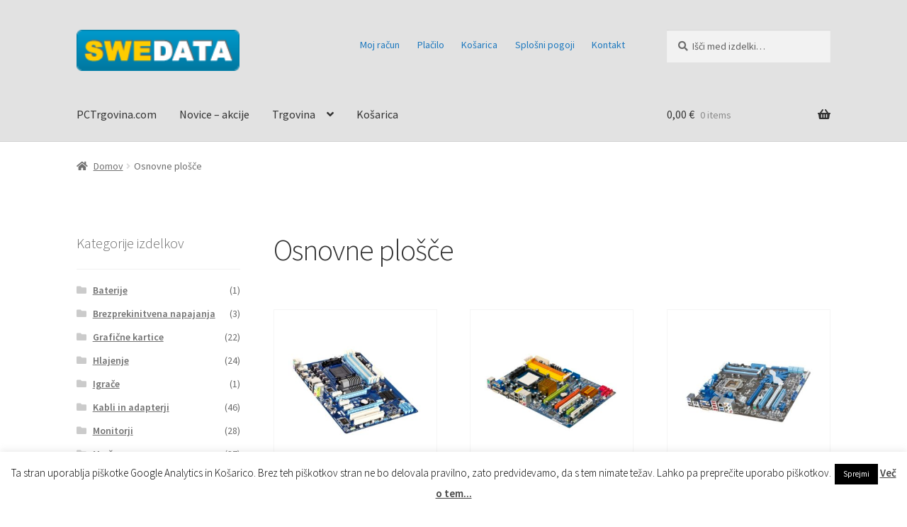

--- FILE ---
content_type: text/html; charset=UTF-8
request_url: https://pctrgovina.com/kategorija-izdelka/osnovne-plosce/
body_size: 8542
content:
<!doctype html><html lang="sl-SI"><head><meta charset="UTF-8"><meta name="viewport" content="width=device-width, initial-scale=1"><link rel="profile" href="http://gmpg.org/xfn/11"><link rel="pingback" href="https://pctrgovina.com/xmlrpc.php"><!-- <link media="all" href="https://pctrgovina.com/wp-content/cache/autoptimize/css/autoptimize_2b635208584335c5541ccdf3c17990bf.css" rel="stylesheet"> -->
<link rel="stylesheet" type="text/css" href="//pctrgovina.com/wp-content/cache/wpfc-minified/f11qvix4/hxmac.css" media="all"/><title>Osnovne plošče &#8211; PC Trgovina</title><meta name='robots' content='max-image-preview:large' /><link rel='dns-prefetch' href='//fonts.googleapis.com' /><link rel="alternate" type="application/rss+xml" title="PC Trgovina &raquo; Vir" href="https://pctrgovina.com/feed/" /><link rel="alternate" type="application/rss+xml" title="PC Trgovina &raquo; Vir komentarjev" href="https://pctrgovina.com/comments/feed/" /><link rel="alternate" type="application/rss+xml" title="PC Trgovina &raquo; Osnovne plošče Kategorija Vir" href="https://pctrgovina.com/kategorija-izdelka/osnovne-plosce/feed/" /><link rel='stylesheet' id='storefront-fonts-css'  href='https://fonts.googleapis.com/css?family=Source+Sans+Pro%3A400%2C300%2C300italic%2C400italic%2C600%2C700%2C900&#038;subset=latin%2Clatin-ext&#038;ver=3.7.0' media='all' /> <script src='//pctrgovina.com/wp-content/cache/wpfc-minified/drtl40qr/hxmac.js' type="text/javascript"></script>
<!-- <script src='https://pctrgovina.com/wp-includes/js/jquery/jquery.min.js?ver=3.6.0' id='jquery-core-js'></script> -->
<script id='cookie-law-info-js-extra'>var Cli_Data = {"nn_cookie_ids":[],"cookielist":[],"non_necessary_cookies":[],"ccpaEnabled":"","ccpaRegionBased":"","ccpaBarEnabled":"","strictlyEnabled":["necessary","obligatoire"],"ccpaType":"gdpr","js_blocking":"","custom_integration":"","triggerDomRefresh":"","secure_cookies":""};
var cli_cookiebar_settings = {"animate_speed_hide":"500","animate_speed_show":"500","background":"#fff","border":"#444","border_on":"","button_1_button_colour":"#000","button_1_button_hover":"#000000","button_1_link_colour":"#fff","button_1_as_button":"1","button_1_new_win":"","button_2_button_colour":"#333","button_2_button_hover":"#292929","button_2_link_colour":"#444","button_2_as_button":"","button_2_hidebar":"","button_3_button_colour":"#000","button_3_button_hover":"#000000","button_3_link_colour":"#fff","button_3_as_button":"1","button_3_new_win":"","button_4_button_colour":"#000","button_4_button_hover":"#000000","button_4_link_colour":"#62a329","button_4_as_button":"","button_7_button_colour":"#61a229","button_7_button_hover":"#4e8221","button_7_link_colour":"#fff","button_7_as_button":"1","button_7_new_win":"","font_family":"inherit","header_fix":"","notify_animate_hide":"1","notify_animate_show":"","notify_div_id":"#cookie-law-info-bar","notify_position_horizontal":"right","notify_position_vertical":"bottom","scroll_close":"","scroll_close_reload":"","accept_close_reload":"","reject_close_reload":"","showagain_tab":"","showagain_background":"#fff","showagain_border":"#000","showagain_div_id":"#cookie-law-info-again","showagain_x_position":"100px","text":"#000","show_once_yn":"1","show_once":"10000","logging_on":"","as_popup":"","popup_overlay":"1","bar_heading_text":"","cookie_bar_as":"banner","popup_showagain_position":"bottom-right","widget_position":"left"};
var log_object = {"ajax_url":"https:\/\/pctrgovina.com\/wp-admin\/admin-ajax.php"};</script> <link rel="https://api.w.org/" href="https://pctrgovina.com/wp-json/" /><link rel="EditURI" type="application/rsd+xml" title="RSD" href="https://pctrgovina.com/xmlrpc.php?rsd" /><link rel="wlwmanifest" type="application/wlwmanifest+xml" href="https://pctrgovina.com/wp-includes/wlwmanifest.xml" /><meta name="generator" content="WordPress 5.8.12" /><meta name="generator" content="WooCommerce 4.1.2" /> <noscript><style>.woocommerce-product-gallery{ opacity: 1 !important; }</style></noscript><link rel="icon" href="https://pctrgovina.com/wp-content/uploads/cropped-HP-Compaq-Presario-CQ62-32x32.jpg" sizes="32x32" /><link rel="icon" href="https://pctrgovina.com/wp-content/uploads/cropped-HP-Compaq-Presario-CQ62-192x192.jpg" sizes="192x192" /><link rel="apple-touch-icon" href="https://pctrgovina.com/wp-content/uploads/cropped-HP-Compaq-Presario-CQ62-180x180.jpg" /><meta name="msapplication-TileImage" content="https://pctrgovina.com/wp-content/uploads/cropped-HP-Compaq-Presario-CQ62-270x270.jpg" /></head><body class="archive tax-product_cat term-osnovne-plosce term-23 wp-custom-logo wp-embed-responsive theme-storefront woocommerce woocommerce-page woocommerce-no-js storefront-secondary-navigation storefront-align-wide left-sidebar woocommerce-active"><div id="page" class="hfeed site"><header id="masthead" class="site-header" role="banner" style=""><div class="col-full"> <a class="skip-link screen-reader-text" href="#site-navigation">Skip to navigation</a> <a class="skip-link screen-reader-text" href="#content">Skip to content</a><div class="site-branding"> <a href="https://pctrgovina.com/" class="custom-logo-link" rel="home"><noscript><img width="170" height="43" src="https://pctrgovina.com/wp-content/uploads/swedata-logo1.png" class="custom-logo" alt="PC Trgovina" /></noscript><img width="170" height="43" src='data:image/svg+xml,%3Csvg%20xmlns=%22http://www.w3.org/2000/svg%22%20viewBox=%220%200%20170%2043%22%3E%3C/svg%3E' data-src="https://pctrgovina.com/wp-content/uploads/swedata-logo1.png" class="lazyload custom-logo" alt="PC Trgovina" /></a></div><nav class="secondary-navigation" role="navigation" aria-label="Secondary Navigation"><div class="menu-spodnji-meni-container"><ul id="menu-spodnji-meni" class="menu"><li id="menu-item-48" class="menu-item menu-item-type-post_type menu-item-object-page menu-item-48"><a href="https://pctrgovina.com/moj-racun/">Moj račun</a></li><li id="menu-item-49" class="menu-item menu-item-type-post_type menu-item-object-page menu-item-49"><a href="https://pctrgovina.com/placilo/">Plačilo</a></li><li id="menu-item-50" class="menu-item menu-item-type-post_type menu-item-object-page menu-item-50"><a href="https://pctrgovina.com/kosarica/">Košarica</a></li><li id="menu-item-51" class="menu-item menu-item-type-post_type menu-item-object-page menu-item-51"><a href="https://pctrgovina.com/splosni-pogoji/">Splošni pogoji</a></li><li id="menu-item-52" class="menu-item menu-item-type-post_type menu-item-object-page menu-item-52"><a href="https://pctrgovina.com/kontakt/">Kontakt</a></li></ul></div></nav><div class="site-search"><div class="widget woocommerce widget_product_search"><form role="search" method="get" class="woocommerce-product-search" action="https://pctrgovina.com/"> <label class="screen-reader-text" for="woocommerce-product-search-field-0">Išči:</label> <input type="search" id="woocommerce-product-search-field-0" class="search-field" placeholder="Išči med izdelki&hellip;" value="" name="s" /> <button type="submit" value="Iskanje">Iskanje</button> <input type="hidden" name="post_type" value="product" /></form></div></div></div><div class="storefront-primary-navigation"><div class="col-full"><nav id="site-navigation" class="main-navigation" role="navigation" aria-label="Primary Navigation"> <button class="menu-toggle" aria-controls="site-navigation" aria-expanded="false"><span>Menu</span></button><div class="primary-navigation"><ul id="menu-glavni-meni" class="menu"><li id="menu-item-33" class="menu-item menu-item-type-post_type menu-item-object-page menu-item-home menu-item-33"><a href="https://pctrgovina.com/">PCTrgovina.com</a></li><li id="menu-item-31" class="menu-item menu-item-type-post_type menu-item-object-page menu-item-31"><a href="https://pctrgovina.com/novice-akcije/">Novice – akcije</a></li><li id="menu-item-32" class="menu-item menu-item-type-post_type menu-item-object-page current-menu-ancestor current-menu-parent current_page_parent current_page_ancestor menu-item-has-children menu-item-32"><a href="https://pctrgovina.com/trgovina/">Trgovina</a><ul class="sub-menu"><li id="menu-item-19566" class="menu-item menu-item-type-taxonomy menu-item-object-product_cat menu-item-19566"><a href="https://pctrgovina.com/kategorija-izdelka/baterije/">Baterije</a></li><li id="menu-item-19564" class="menu-item menu-item-type-taxonomy menu-item-object-product_cat menu-item-19564"><a href="https://pctrgovina.com/kategorija-izdelka/brezprekinitvena-napajanja/">Brezprekinitvena napajanja</a></li><li id="menu-item-19565" class="menu-item menu-item-type-taxonomy menu-item-object-product_cat menu-item-19565"><a href="https://pctrgovina.com/kategorija-izdelka/graficne-kartice/">Grafične kartice</a></li><li id="menu-item-19567" class="menu-item menu-item-type-taxonomy menu-item-object-product_cat menu-item-19567"><a href="https://pctrgovina.com/kategorija-izdelka/hlajenje/">Hlajenje</a></li><li id="menu-item-19568" class="menu-item menu-item-type-taxonomy menu-item-object-product_cat menu-item-19568"><a href="https://pctrgovina.com/kategorija-izdelka/monitorji/">Monitorji</a></li><li id="menu-item-19569" class="menu-item menu-item-type-taxonomy menu-item-object-product_cat menu-item-19569"><a href="https://pctrgovina.com/kategorija-izdelka/mrezna-oprema/">Mrežna oprema</a></li><li id="menu-item-19570" class="menu-item menu-item-type-taxonomy menu-item-object-product_cat menu-item-19570"><a href="https://pctrgovina.com/kategorija-izdelka/namizni-racunalniki/">Namizni računalniki</a></li><li id="menu-item-19571" class="menu-item menu-item-type-taxonomy menu-item-object-product_cat menu-item-19571"><a href="https://pctrgovina.com/kategorija-izdelka/ohisje-napajalniki/">Ohišje , napajalniki</a></li><li id="menu-item-19572" class="menu-item menu-item-type-taxonomy menu-item-object-product_cat menu-item-19572"><a href="https://pctrgovina.com/kategorija-izdelka/opticne-enote/">Optične enote</a></li><li id="menu-item-19573" class="menu-item menu-item-type-taxonomy menu-item-object-product_cat current-menu-item menu-item-19573"><a href="https://pctrgovina.com/kategorija-izdelka/osnovne-plosce/" aria-current="page">Osnovne plošče</a></li><li id="menu-item-19574" class="menu-item menu-item-type-taxonomy menu-item-object-product_cat menu-item-19574"><a href="https://pctrgovina.com/kategorija-izdelka/prenosni-racunalniki/">Prenosni računalniki</a></li><li id="menu-item-19575" class="menu-item menu-item-type-taxonomy menu-item-object-product_cat menu-item-19575"><a href="https://pctrgovina.com/kategorija-izdelka/procesorji/">Procesorji</a></li><li id="menu-item-19576" class="menu-item menu-item-type-taxonomy menu-item-object-product_cat menu-item-19576"><a href="https://pctrgovina.com/kategorija-izdelka/programska-oprema/">Programska oprema</a></li><li id="menu-item-19577" class="menu-item menu-item-type-taxonomy menu-item-object-product_cat menu-item-19577"><a href="https://pctrgovina.com/kategorija-izdelka/kabli-in-adapterji/">Kabli in adapterji</a></li><li id="menu-item-19578" class="menu-item menu-item-type-taxonomy menu-item-object-product_cat menu-item-19578"><a href="https://pctrgovina.com/kategorija-izdelka/ram-pomnilniki/">Ram pomnilniki</a></li><li id="menu-item-19579" class="menu-item menu-item-type-taxonomy menu-item-object-product_cat menu-item-19579"><a href="https://pctrgovina.com/kategorija-izdelka/razsiritvene-kartice/">Razširitvene kartice</a></li><li id="menu-item-19580" class="menu-item menu-item-type-taxonomy menu-item-object-product_cat menu-item-19580"><a href="https://pctrgovina.com/kategorija-izdelka/servisne-storitve/">Servisne storitve</a></li><li id="menu-item-19581" class="menu-item menu-item-type-taxonomy menu-item-object-product_cat menu-item-19581"><a href="https://pctrgovina.com/kategorija-izdelka/tipkovnice-in-miske/">Tipkovnice in miške</a></li><li id="menu-item-19582" class="menu-item menu-item-type-taxonomy menu-item-object-product_cat menu-item-19582"><a href="https://pctrgovina.com/kategorija-izdelka/tiskalniki/">Tiskalniki</a></li><li id="menu-item-19583" class="menu-item menu-item-type-taxonomy menu-item-object-product_cat menu-item-19583"><a href="https://pctrgovina.com/kategorija-izdelka/trdi-diski-shranjevanje-podatkov/">Trdi diski &#8211; shranjevanje podatkov</a></li><li id="menu-item-19584" class="menu-item menu-item-type-taxonomy menu-item-object-product_cat menu-item-19584"><a href="https://pctrgovina.com/kategorija-izdelka/zvocne-kartice/">Zvočne kartice</a></li><li id="menu-item-19585" class="menu-item menu-item-type-taxonomy menu-item-object-product_cat menu-item-19585"><a href="https://pctrgovina.com/kategorija-izdelka/zvocniki-slusalke/">Zvočniki , slušalke</a></li></ul></li><li id="menu-item-42" class="menu-item menu-item-type-post_type menu-item-object-page menu-item-42"><a href="https://pctrgovina.com/kosarica/">Košarica</a></li></ul></div><div class="handheld-navigation"><ul id="menu-glavni-meni-1" class="menu"><li class="menu-item menu-item-type-post_type menu-item-object-page menu-item-home menu-item-33"><a href="https://pctrgovina.com/">PCTrgovina.com</a></li><li class="menu-item menu-item-type-post_type menu-item-object-page menu-item-31"><a href="https://pctrgovina.com/novice-akcije/">Novice – akcije</a></li><li class="menu-item menu-item-type-post_type menu-item-object-page current-menu-ancestor current-menu-parent current_page_parent current_page_ancestor menu-item-has-children menu-item-32"><a href="https://pctrgovina.com/trgovina/">Trgovina</a><ul class="sub-menu"><li class="menu-item menu-item-type-taxonomy menu-item-object-product_cat menu-item-19566"><a href="https://pctrgovina.com/kategorija-izdelka/baterije/">Baterije</a></li><li class="menu-item menu-item-type-taxonomy menu-item-object-product_cat menu-item-19564"><a href="https://pctrgovina.com/kategorija-izdelka/brezprekinitvena-napajanja/">Brezprekinitvena napajanja</a></li><li class="menu-item menu-item-type-taxonomy menu-item-object-product_cat menu-item-19565"><a href="https://pctrgovina.com/kategorija-izdelka/graficne-kartice/">Grafične kartice</a></li><li class="menu-item menu-item-type-taxonomy menu-item-object-product_cat menu-item-19567"><a href="https://pctrgovina.com/kategorija-izdelka/hlajenje/">Hlajenje</a></li><li class="menu-item menu-item-type-taxonomy menu-item-object-product_cat menu-item-19568"><a href="https://pctrgovina.com/kategorija-izdelka/monitorji/">Monitorji</a></li><li class="menu-item menu-item-type-taxonomy menu-item-object-product_cat menu-item-19569"><a href="https://pctrgovina.com/kategorija-izdelka/mrezna-oprema/">Mrežna oprema</a></li><li class="menu-item menu-item-type-taxonomy menu-item-object-product_cat menu-item-19570"><a href="https://pctrgovina.com/kategorija-izdelka/namizni-racunalniki/">Namizni računalniki</a></li><li class="menu-item menu-item-type-taxonomy menu-item-object-product_cat menu-item-19571"><a href="https://pctrgovina.com/kategorija-izdelka/ohisje-napajalniki/">Ohišje , napajalniki</a></li><li class="menu-item menu-item-type-taxonomy menu-item-object-product_cat menu-item-19572"><a href="https://pctrgovina.com/kategorija-izdelka/opticne-enote/">Optične enote</a></li><li class="menu-item menu-item-type-taxonomy menu-item-object-product_cat current-menu-item menu-item-19573"><a href="https://pctrgovina.com/kategorija-izdelka/osnovne-plosce/" aria-current="page">Osnovne plošče</a></li><li class="menu-item menu-item-type-taxonomy menu-item-object-product_cat menu-item-19574"><a href="https://pctrgovina.com/kategorija-izdelka/prenosni-racunalniki/">Prenosni računalniki</a></li><li class="menu-item menu-item-type-taxonomy menu-item-object-product_cat menu-item-19575"><a href="https://pctrgovina.com/kategorija-izdelka/procesorji/">Procesorji</a></li><li class="menu-item menu-item-type-taxonomy menu-item-object-product_cat menu-item-19576"><a href="https://pctrgovina.com/kategorija-izdelka/programska-oprema/">Programska oprema</a></li><li class="menu-item menu-item-type-taxonomy menu-item-object-product_cat menu-item-19577"><a href="https://pctrgovina.com/kategorija-izdelka/kabli-in-adapterji/">Kabli in adapterji</a></li><li class="menu-item menu-item-type-taxonomy menu-item-object-product_cat menu-item-19578"><a href="https://pctrgovina.com/kategorija-izdelka/ram-pomnilniki/">Ram pomnilniki</a></li><li class="menu-item menu-item-type-taxonomy menu-item-object-product_cat menu-item-19579"><a href="https://pctrgovina.com/kategorija-izdelka/razsiritvene-kartice/">Razširitvene kartice</a></li><li class="menu-item menu-item-type-taxonomy menu-item-object-product_cat menu-item-19580"><a href="https://pctrgovina.com/kategorija-izdelka/servisne-storitve/">Servisne storitve</a></li><li class="menu-item menu-item-type-taxonomy menu-item-object-product_cat menu-item-19581"><a href="https://pctrgovina.com/kategorija-izdelka/tipkovnice-in-miske/">Tipkovnice in miške</a></li><li class="menu-item menu-item-type-taxonomy menu-item-object-product_cat menu-item-19582"><a href="https://pctrgovina.com/kategorija-izdelka/tiskalniki/">Tiskalniki</a></li><li class="menu-item menu-item-type-taxonomy menu-item-object-product_cat menu-item-19583"><a href="https://pctrgovina.com/kategorija-izdelka/trdi-diski-shranjevanje-podatkov/">Trdi diski &#8211; shranjevanje podatkov</a></li><li class="menu-item menu-item-type-taxonomy menu-item-object-product_cat menu-item-19584"><a href="https://pctrgovina.com/kategorija-izdelka/zvocne-kartice/">Zvočne kartice</a></li><li class="menu-item menu-item-type-taxonomy menu-item-object-product_cat menu-item-19585"><a href="https://pctrgovina.com/kategorija-izdelka/zvocniki-slusalke/">Zvočniki , slušalke</a></li></ul></li><li class="menu-item menu-item-type-post_type menu-item-object-page menu-item-42"><a href="https://pctrgovina.com/kosarica/">Košarica</a></li></ul></div></nav><ul id="site-header-cart" class="site-header-cart menu"><li class=""> <a class="cart-contents" href="https://pctrgovina.com/kosarica/" title="View your shopping cart"> <span class="woocommerce-Price-amount amount">0,00&nbsp;<span class="woocommerce-Price-currencySymbol">&euro;</span></span> <span class="count">0 items</span> </a></li><li><div class="widget woocommerce widget_shopping_cart"><div class="widget_shopping_cart_content"></div></div></li></ul></div></div></header><div class="storefront-breadcrumb"><div class="col-full"><nav class="woocommerce-breadcrumb" aria-label="breadcrumbs"><a href="https://pctrgovina.com">Domov</a><span class="breadcrumb-separator"> / </span>Osnovne plošče</nav></div></div><div id="content" class="site-content" tabindex="-1"><div class="col-full"><div class="woocommerce"></div><div id="primary" class="content-area"><main id="main" class="site-main" role="main"><header class="woocommerce-products-header"><h1 class="woocommerce-products-header__title page-title">Osnovne plošče</h1></header><div class="storefront-sorting"><div class="woocommerce-notices-wrapper"></div></div><ul class="products columns-3"><li class="product-category product first"> <a href="https://pctrgovina.com/kategorija-izdelka/osnovne-plosce/za-amd-procesorje-nove/"><noscript><img src="https://pctrgovina.com/wp-content/uploads/OP-AMD-nove-324x324.jpg" alt="Za AMD Procesorje - nove" width="324" height="324" srcset="https://pctrgovina.com/wp-content/uploads/OP-AMD-nove-324x324.jpg 324w, https://pctrgovina.com/wp-content/uploads/OP-AMD-nove-100x100.jpg 100w, https://pctrgovina.com/wp-content/uploads/OP-AMD-nove-416x416.jpg 416w, https://pctrgovina.com/wp-content/uploads/OP-AMD-nove-200x200.jpg 200w, https://pctrgovina.com/wp-content/uploads/OP-AMD-nove-300x300.jpg 300w, https://pctrgovina.com/wp-content/uploads/OP-AMD-nove-60x60.jpg 60w, https://pctrgovina.com/wp-content/uploads/OP-AMD-nove.jpg 600w" sizes="(max-width: 324px) 100vw, 324px" /></noscript><img class="lazyload" src='data:image/svg+xml,%3Csvg%20xmlns=%22http://www.w3.org/2000/svg%22%20viewBox=%220%200%20324%20324%22%3E%3C/svg%3E' data-src="https://pctrgovina.com/wp-content/uploads/OP-AMD-nove-324x324.jpg" alt="Za AMD Procesorje - nove" width="324" height="324" data-srcset="https://pctrgovina.com/wp-content/uploads/OP-AMD-nove-324x324.jpg 324w, https://pctrgovina.com/wp-content/uploads/OP-AMD-nove-100x100.jpg 100w, https://pctrgovina.com/wp-content/uploads/OP-AMD-nove-416x416.jpg 416w, https://pctrgovina.com/wp-content/uploads/OP-AMD-nove-200x200.jpg 200w, https://pctrgovina.com/wp-content/uploads/OP-AMD-nove-300x300.jpg 300w, https://pctrgovina.com/wp-content/uploads/OP-AMD-nove-60x60.jpg 60w, https://pctrgovina.com/wp-content/uploads/OP-AMD-nove.jpg 600w" data-sizes="(max-width: 324px) 100vw, 324px" /><h2 class="woocommerce-loop-category__title"> Za AMD Procesorje - nove <mark class="count">(8)</mark></h2> </a></li><li class="product-category product"> <a href="https://pctrgovina.com/kategorija-izdelka/osnovne-plosce/za-amd-procesorje-rabljene/"><noscript><img src="https://pctrgovina.com/wp-content/uploads/OP-AMD-rabljene-324x324.jpg" alt="Za AMD Procesorje - rabljene" width="324" height="324" srcset="https://pctrgovina.com/wp-content/uploads/OP-AMD-rabljene-324x324.jpg 324w, https://pctrgovina.com/wp-content/uploads/OP-AMD-rabljene-100x100.jpg 100w, https://pctrgovina.com/wp-content/uploads/OP-AMD-rabljene-416x416.jpg 416w, https://pctrgovina.com/wp-content/uploads/OP-AMD-rabljene-200x200.jpg 200w, https://pctrgovina.com/wp-content/uploads/OP-AMD-rabljene-300x300.jpg 300w, https://pctrgovina.com/wp-content/uploads/OP-AMD-rabljene-60x60.jpg 60w, https://pctrgovina.com/wp-content/uploads/OP-AMD-rabljene.jpg 600w" sizes="(max-width: 324px) 100vw, 324px" /></noscript><img class="lazyload" src='data:image/svg+xml,%3Csvg%20xmlns=%22http://www.w3.org/2000/svg%22%20viewBox=%220%200%20324%20324%22%3E%3C/svg%3E' data-src="https://pctrgovina.com/wp-content/uploads/OP-AMD-rabljene-324x324.jpg" alt="Za AMD Procesorje - rabljene" width="324" height="324" data-srcset="https://pctrgovina.com/wp-content/uploads/OP-AMD-rabljene-324x324.jpg 324w, https://pctrgovina.com/wp-content/uploads/OP-AMD-rabljene-100x100.jpg 100w, https://pctrgovina.com/wp-content/uploads/OP-AMD-rabljene-416x416.jpg 416w, https://pctrgovina.com/wp-content/uploads/OP-AMD-rabljene-200x200.jpg 200w, https://pctrgovina.com/wp-content/uploads/OP-AMD-rabljene-300x300.jpg 300w, https://pctrgovina.com/wp-content/uploads/OP-AMD-rabljene-60x60.jpg 60w, https://pctrgovina.com/wp-content/uploads/OP-AMD-rabljene.jpg 600w" data-sizes="(max-width: 324px) 100vw, 324px" /><h2 class="woocommerce-loop-category__title"> Za AMD Procesorje - rabljene <mark class="count">(1)</mark></h2> </a></li><li class="product-category product last"> <a href="https://pctrgovina.com/kategorija-izdelka/osnovne-plosce/za-intel-procesorje-nove/"><noscript><img src="https://pctrgovina.com/wp-content/uploads/OP-intel-nove-324x324.jpg" alt="Za INTEL Procesorje - nove" width="324" height="324" srcset="https://pctrgovina.com/wp-content/uploads/OP-intel-nove-324x324.jpg 324w, https://pctrgovina.com/wp-content/uploads/OP-intel-nove-100x100.jpg 100w, https://pctrgovina.com/wp-content/uploads/OP-intel-nove-416x416.jpg 416w, https://pctrgovina.com/wp-content/uploads/OP-intel-nove-200x200.jpg 200w, https://pctrgovina.com/wp-content/uploads/OP-intel-nove-300x300.jpg 300w, https://pctrgovina.com/wp-content/uploads/OP-intel-nove-60x60.jpg 60w, https://pctrgovina.com/wp-content/uploads/OP-intel-nove.jpg 600w" sizes="(max-width: 324px) 100vw, 324px" /></noscript><img class="lazyload" src='data:image/svg+xml,%3Csvg%20xmlns=%22http://www.w3.org/2000/svg%22%20viewBox=%220%200%20324%20324%22%3E%3C/svg%3E' data-src="https://pctrgovina.com/wp-content/uploads/OP-intel-nove-324x324.jpg" alt="Za INTEL Procesorje - nove" width="324" height="324" data-srcset="https://pctrgovina.com/wp-content/uploads/OP-intel-nove-324x324.jpg 324w, https://pctrgovina.com/wp-content/uploads/OP-intel-nove-100x100.jpg 100w, https://pctrgovina.com/wp-content/uploads/OP-intel-nove-416x416.jpg 416w, https://pctrgovina.com/wp-content/uploads/OP-intel-nove-200x200.jpg 200w, https://pctrgovina.com/wp-content/uploads/OP-intel-nove-300x300.jpg 300w, https://pctrgovina.com/wp-content/uploads/OP-intel-nove-60x60.jpg 60w, https://pctrgovina.com/wp-content/uploads/OP-intel-nove.jpg 600w" data-sizes="(max-width: 324px) 100vw, 324px" /><h2 class="woocommerce-loop-category__title"> Za INTEL Procesorje - nove <mark class="count">(6)</mark></h2> </a></li><li class="product-category product first"> <a href="https://pctrgovina.com/kategorija-izdelka/osnovne-plosce/za-intel-procesorje-rabljene/"><noscript><img src="https://pctrgovina.com/wp-content/uploads/OP-INTEL-rabljene-324x324.jpg" alt="Za INTEL Procesorje - rabljene" width="324" height="324" srcset="https://pctrgovina.com/wp-content/uploads/OP-INTEL-rabljene-324x324.jpg 324w, https://pctrgovina.com/wp-content/uploads/OP-INTEL-rabljene-100x100.jpg 100w, https://pctrgovina.com/wp-content/uploads/OP-INTEL-rabljene-416x416.jpg 416w, https://pctrgovina.com/wp-content/uploads/OP-INTEL-rabljene-200x200.jpg 200w, https://pctrgovina.com/wp-content/uploads/OP-INTEL-rabljene-300x300.jpg 300w, https://pctrgovina.com/wp-content/uploads/OP-INTEL-rabljene-60x60.jpg 60w, https://pctrgovina.com/wp-content/uploads/OP-INTEL-rabljene.jpg 550w" sizes="(max-width: 324px) 100vw, 324px" /></noscript><img class="lazyload" src='data:image/svg+xml,%3Csvg%20xmlns=%22http://www.w3.org/2000/svg%22%20viewBox=%220%200%20324%20324%22%3E%3C/svg%3E' data-src="https://pctrgovina.com/wp-content/uploads/OP-INTEL-rabljene-324x324.jpg" alt="Za INTEL Procesorje - rabljene" width="324" height="324" data-srcset="https://pctrgovina.com/wp-content/uploads/OP-INTEL-rabljene-324x324.jpg 324w, https://pctrgovina.com/wp-content/uploads/OP-INTEL-rabljene-100x100.jpg 100w, https://pctrgovina.com/wp-content/uploads/OP-INTEL-rabljene-416x416.jpg 416w, https://pctrgovina.com/wp-content/uploads/OP-INTEL-rabljene-200x200.jpg 200w, https://pctrgovina.com/wp-content/uploads/OP-INTEL-rabljene-300x300.jpg 300w, https://pctrgovina.com/wp-content/uploads/OP-INTEL-rabljene-60x60.jpg 60w, https://pctrgovina.com/wp-content/uploads/OP-INTEL-rabljene.jpg 550w" data-sizes="(max-width: 324px) 100vw, 324px" /><h2 class="woocommerce-loop-category__title"> Za INTEL Procesorje - rabljene <mark class="count">(6)</mark></h2> </a></li></ul><div class="storefront-sorting"></div></main></div><div id="secondary" class="widget-area" role="complementary"><div id="woocommerce_product_categories-2" class="widget woocommerce widget_product_categories"><span class="gamma widget-title">Kategorije izdelkov</span><ul class="product-categories"><li class="cat-item cat-item-320"><a href="https://pctrgovina.com/kategorija-izdelka/baterije/">Baterije</a> <span class="count">(1)</span></li><li class="cat-item cat-item-15"><a href="https://pctrgovina.com/kategorija-izdelka/brezprekinitvena-napajanja/">Brezprekinitvena napajanja</a> <span class="count">(3)</span></li><li class="cat-item cat-item-16"><a href="https://pctrgovina.com/kategorija-izdelka/graficne-kartice/">Grafične kartice</a> <span class="count">(22)</span></li><li class="cat-item cat-item-17"><a href="https://pctrgovina.com/kategorija-izdelka/hlajenje/">Hlajenje</a> <span class="count">(24)</span></li><li class="cat-item cat-item-460"><a href="https://pctrgovina.com/kategorija-izdelka/igrace/">Igrače</a> <span class="count">(1)</span></li><li class="cat-item cat-item-27"><a href="https://pctrgovina.com/kategorija-izdelka/kabli-in-adapterji/">Kabli in adapterji</a> <span class="count">(46)</span></li><li class="cat-item cat-item-18"><a href="https://pctrgovina.com/kategorija-izdelka/monitorji/">Monitorji</a> <span class="count">(28)</span></li><li class="cat-item cat-item-19"><a href="https://pctrgovina.com/kategorija-izdelka/mrezna-oprema/">Mrežna oprema</a> <span class="count">(37)</span></li><li class="cat-item cat-item-20"><a href="https://pctrgovina.com/kategorija-izdelka/namizni-racunalniki/">Namizni računalniki</a> <span class="count">(15)</span></li><li class="cat-item cat-item-21"><a href="https://pctrgovina.com/kategorija-izdelka/ohisje-napajalniki/">Ohišje , napajalniki</a> <span class="count">(37)</span></li><li class="cat-item cat-item-22"><a href="https://pctrgovina.com/kategorija-izdelka/opticne-enote/">Optične enote</a> <span class="count">(5)</span></li><li class="cat-item cat-item-23 current-cat cat-parent"><a href="https://pctrgovina.com/kategorija-izdelka/osnovne-plosce/">Osnovne plošče</a> <span class="count">(21)</span><ul class='children'><li class="cat-item cat-item-242"><a href="https://pctrgovina.com/kategorija-izdelka/osnovne-plosce/za-amd-procesorje-nove/">Za AMD Procesorje - nove</a> <span class="count">(8)</span></li><li class="cat-item cat-item-421"><a href="https://pctrgovina.com/kategorija-izdelka/osnovne-plosce/za-amd-procesorje-rabljene/">Za AMD Procesorje - rabljene</a> <span class="count">(1)</span></li><li class="cat-item cat-item-244"><a href="https://pctrgovina.com/kategorija-izdelka/osnovne-plosce/za-intel-procesorje-nove/">Za INTEL Procesorje - nove</a> <span class="count">(6)</span></li><li class="cat-item cat-item-245"><a href="https://pctrgovina.com/kategorija-izdelka/osnovne-plosce/za-intel-procesorje-rabljene/">Za INTEL Procesorje - rabljene</a> <span class="count">(6)</span></li></ul></li><li class="cat-item cat-item-24"><a href="https://pctrgovina.com/kategorija-izdelka/prenosni-racunalniki/">Prenosni računalniki</a> <span class="count">(63)</span></li><li class="cat-item cat-item-25"><a href="https://pctrgovina.com/kategorija-izdelka/procesorji/">Procesorji</a> <span class="count">(44)</span></li><li class="cat-item cat-item-26"><a href="https://pctrgovina.com/kategorija-izdelka/programska-oprema/">Programska oprema</a> <span class="count">(4)</span></li><li class="cat-item cat-item-28"><a href="https://pctrgovina.com/kategorija-izdelka/ram-pomnilniki/">Ram pomnilniki</a> <span class="count">(14)</span></li><li class="cat-item cat-item-29"><a href="https://pctrgovina.com/kategorija-izdelka/razsiritvene-kartice/">Razširitvene kartice</a> <span class="count">(1)</span></li><li class="cat-item cat-item-30"><a href="https://pctrgovina.com/kategorija-izdelka/servisne-storitve/">Servisne storitve</a> <span class="count">(2)</span></li><li class="cat-item cat-item-31"><a href="https://pctrgovina.com/kategorija-izdelka/spletne-kamere/">Spletne kamere</a> <span class="count">(1)</span></li><li class="cat-item cat-item-33"><a href="https://pctrgovina.com/kategorija-izdelka/tipkovnice-in-miske/">Tipkovnice in miške</a> <span class="count">(30)</span></li><li class="cat-item cat-item-35"><a href="https://pctrgovina.com/kategorija-izdelka/trdi-diski-shranjevanje-podatkov/">Trdi diski - shranjevanje podatkov</a> <span class="count">(42)</span></li><li class="cat-item cat-item-37"><a href="https://pctrgovina.com/kategorija-izdelka/zvocne-kartice/">Zvočne kartice</a> <span class="count">(1)</span></li><li class="cat-item cat-item-38"><a href="https://pctrgovina.com/kategorija-izdelka/zvocniki-slusalke/">Zvočniki , slušalke</a> <span class="count">(3)</span></li></ul></div><div id="woocommerce_product_search-3" class="widget woocommerce widget_product_search"><form role="search" method="get" class="woocommerce-product-search" action="https://pctrgovina.com/"> <label class="screen-reader-text" for="woocommerce-product-search-field-1">Išči:</label> <input type="search" id="woocommerce-product-search-field-1" class="search-field" placeholder="Išči med izdelki&hellip;" value="" name="s" /> <button type="submit" value="Iskanje">Iskanje</button> <input type="hidden" name="post_type" value="product" /></form></div></div></div></div><footer id="colophon" class="site-footer" role="contentinfo"><div class="col-full"><div class="footer-widgets row-1 col-4 fix"><div class="block footer-widget-1"><div id="woocommerce_recently_viewed_products-3" class="widget woocommerce widget_recently_viewed_products"><span class="gamma widget-title">Nazadnje ste si ogledali</span><ul class="product_list_widget"><li> <a href="https://pctrgovina.com/p/racunalnik-core-i5-10500t-8-gb-256-gb-ssd-rabljen/"> <noscript><img width="324" height="324" src="https://pctrgovina.com/wp-content/uploads/OHISJE-HP-ProDesk-600-G6-USFF-324x324.jpg" class="attachment-woocommerce_thumbnail size-woocommerce_thumbnail" alt="" srcset="https://pctrgovina.com/wp-content/uploads/OHISJE-HP-ProDesk-600-G6-USFF-324x324.jpg 324w, https://pctrgovina.com/wp-content/uploads/OHISJE-HP-ProDesk-600-G6-USFF-200x200.jpg 200w, https://pctrgovina.com/wp-content/uploads/OHISJE-HP-ProDesk-600-G6-USFF-100x100.jpg 100w" sizes="(max-width: 324px) 100vw, 324px" /></noscript><img width="324" height="324" src='data:image/svg+xml,%3Csvg%20xmlns=%22http://www.w3.org/2000/svg%22%20viewBox=%220%200%20324%20324%22%3E%3C/svg%3E' data-src="https://pctrgovina.com/wp-content/uploads/OHISJE-HP-ProDesk-600-G6-USFF-324x324.jpg" class="lazyload attachment-woocommerce_thumbnail size-woocommerce_thumbnail" alt="" data-srcset="https://pctrgovina.com/wp-content/uploads/OHISJE-HP-ProDesk-600-G6-USFF-324x324.jpg 324w, https://pctrgovina.com/wp-content/uploads/OHISJE-HP-ProDesk-600-G6-USFF-200x200.jpg 200w, https://pctrgovina.com/wp-content/uploads/OHISJE-HP-ProDesk-600-G6-USFF-100x100.jpg 100w" data-sizes="(max-width: 324px) 100vw, 324px" /> <span class="product-title">RAČUNALNIK CORE i5 10500T, 8 GB, 256 GB SSD, RABLJEN</span> </a> <span class="woocommerce-Price-amount amount">330,00&nbsp;<span class="woocommerce-Price-currencySymbol">&euro;</span></span></li><li> <a href="https://pctrgovina.com/p/racunalnik-core-i5-4570-16-gb-256-gb-ssd-dvdrw-rabljen/"> <noscript><img width="324" height="324" src="https://pctrgovina.com/wp-content/uploads/OHISJE-Lenovo-ThinkCentre-M93p-MiniTower-324x324.jpg" class="attachment-woocommerce_thumbnail size-woocommerce_thumbnail" alt="" srcset="https://pctrgovina.com/wp-content/uploads/OHISJE-Lenovo-ThinkCentre-M93p-MiniTower-324x324.jpg 324w, https://pctrgovina.com/wp-content/uploads/OHISJE-Lenovo-ThinkCentre-M93p-MiniTower-100x100.jpg 100w, https://pctrgovina.com/wp-content/uploads/OHISJE-Lenovo-ThinkCentre-M93p-MiniTower-200x200.jpg 200w, https://pctrgovina.com/wp-content/uploads/OHISJE-Lenovo-ThinkCentre-M93p-MiniTower-60x60.jpg 60w" sizes="(max-width: 324px) 100vw, 324px" /></noscript><img width="324" height="324" src='data:image/svg+xml,%3Csvg%20xmlns=%22http://www.w3.org/2000/svg%22%20viewBox=%220%200%20324%20324%22%3E%3C/svg%3E' data-src="https://pctrgovina.com/wp-content/uploads/OHISJE-Lenovo-ThinkCentre-M93p-MiniTower-324x324.jpg" class="lazyload attachment-woocommerce_thumbnail size-woocommerce_thumbnail" alt="" data-srcset="https://pctrgovina.com/wp-content/uploads/OHISJE-Lenovo-ThinkCentre-M93p-MiniTower-324x324.jpg 324w, https://pctrgovina.com/wp-content/uploads/OHISJE-Lenovo-ThinkCentre-M93p-MiniTower-100x100.jpg 100w, https://pctrgovina.com/wp-content/uploads/OHISJE-Lenovo-ThinkCentre-M93p-MiniTower-200x200.jpg 200w, https://pctrgovina.com/wp-content/uploads/OHISJE-Lenovo-ThinkCentre-M93p-MiniTower-60x60.jpg 60w" data-sizes="(max-width: 324px) 100vw, 324px" /> <span class="product-title">RAČUNALNIK CORE i5 4570, 16 GB, 256 GB SSD, DVDRW, RABLJEN</span> </a> <span class="woocommerce-Price-amount amount">90,00&nbsp;<span class="woocommerce-Price-currencySymbol">&euro;</span></span></li></ul></div></div><div class="block footer-widget-2"><div id="woocommerce_products-4" class="widget woocommerce widget_products"><span class="gamma widget-title">Pravkar prispelo</span><ul class="product_list_widget"><li> <a href="https://pctrgovina.com/p/prenosni-racunalnik-hp-probook-640-g8-rabljen/"> <noscript><img width="324" height="324" src="https://pctrgovina.com/wp-content/uploads/HP-ProBook-640-G2-324x324.jpg" class="attachment-woocommerce_thumbnail size-woocommerce_thumbnail" alt="" srcset="https://pctrgovina.com/wp-content/uploads/HP-ProBook-640-G2-324x324.jpg 324w, https://pctrgovina.com/wp-content/uploads/HP-ProBook-640-G2-200x200.jpg 200w, https://pctrgovina.com/wp-content/uploads/HP-ProBook-640-G2-100x100.jpg 100w" sizes="(max-width: 324px) 100vw, 324px" /></noscript><img width="324" height="324" src='data:image/svg+xml,%3Csvg%20xmlns=%22http://www.w3.org/2000/svg%22%20viewBox=%220%200%20324%20324%22%3E%3C/svg%3E' data-src="https://pctrgovina.com/wp-content/uploads/HP-ProBook-640-G2-324x324.jpg" class="lazyload attachment-woocommerce_thumbnail size-woocommerce_thumbnail" alt="" data-srcset="https://pctrgovina.com/wp-content/uploads/HP-ProBook-640-G2-324x324.jpg 324w, https://pctrgovina.com/wp-content/uploads/HP-ProBook-640-G2-200x200.jpg 200w, https://pctrgovina.com/wp-content/uploads/HP-ProBook-640-G2-100x100.jpg 100w" data-sizes="(max-width: 324px) 100vw, 324px" /> <span class="product-title">PRENOSNI RAČUNALNIK HP PROBOOK 640 G8, RABLJEN</span> </a> <span class="woocommerce-Price-amount amount">345,00&nbsp;<span class="woocommerce-Price-currencySymbol">&euro;</span></span></li><li> <a href="https://pctrgovina.com/p/graficna-kartica-geforce-gt-640-1024-mb-ddr3-pci-e-gainward-rabljena/"> <noscript><img width="324" height="324" src="https://pctrgovina.com/wp-content/uploads/GF640GT-Gainward-324x324.jpg" class="attachment-woocommerce_thumbnail size-woocommerce_thumbnail" alt="" srcset="https://pctrgovina.com/wp-content/uploads/GF640GT-Gainward-324x324.jpg 324w, https://pctrgovina.com/wp-content/uploads/GF640GT-Gainward-200x200.jpg 200w, https://pctrgovina.com/wp-content/uploads/GF640GT-Gainward-100x100.jpg 100w" sizes="(max-width: 324px) 100vw, 324px" /></noscript><img width="324" height="324" src='data:image/svg+xml,%3Csvg%20xmlns=%22http://www.w3.org/2000/svg%22%20viewBox=%220%200%20324%20324%22%3E%3C/svg%3E' data-src="https://pctrgovina.com/wp-content/uploads/GF640GT-Gainward-324x324.jpg" class="lazyload attachment-woocommerce_thumbnail size-woocommerce_thumbnail" alt="" data-srcset="https://pctrgovina.com/wp-content/uploads/GF640GT-Gainward-324x324.jpg 324w, https://pctrgovina.com/wp-content/uploads/GF640GT-Gainward-200x200.jpg 200w, https://pctrgovina.com/wp-content/uploads/GF640GT-Gainward-100x100.jpg 100w" data-sizes="(max-width: 324px) 100vw, 324px" /> <span class="product-title">GRAFIČNA KARTICA GEFORCE GT 640, 1024 MB DDR3, PCI-E, GAINWARD, RABLJENA</span> </a> <span class="woocommerce-Price-amount amount">30,00&nbsp;<span class="woocommerce-Price-currencySymbol">&euro;</span></span></li><li> <a href="https://pctrgovina.com/p/procesor-amd-ryzen-5-3500-3-60-ghz-rabljen/"> <noscript><img width="324" height="324" src="https://pctrgovina.com/wp-content/uploads/AMD-Ryzen-Chip-324x324.jpg" class="attachment-woocommerce_thumbnail size-woocommerce_thumbnail" alt="" srcset="https://pctrgovina.com/wp-content/uploads/AMD-Ryzen-Chip-324x324.jpg 324w, https://pctrgovina.com/wp-content/uploads/AMD-Ryzen-Chip-200x200.jpg 200w, https://pctrgovina.com/wp-content/uploads/AMD-Ryzen-Chip-100x100.jpg 100w" sizes="(max-width: 324px) 100vw, 324px" /></noscript><img width="324" height="324" src='data:image/svg+xml,%3Csvg%20xmlns=%22http://www.w3.org/2000/svg%22%20viewBox=%220%200%20324%20324%22%3E%3C/svg%3E' data-src="https://pctrgovina.com/wp-content/uploads/AMD-Ryzen-Chip-324x324.jpg" class="lazyload attachment-woocommerce_thumbnail size-woocommerce_thumbnail" alt="" data-srcset="https://pctrgovina.com/wp-content/uploads/AMD-Ryzen-Chip-324x324.jpg 324w, https://pctrgovina.com/wp-content/uploads/AMD-Ryzen-Chip-200x200.jpg 200w, https://pctrgovina.com/wp-content/uploads/AMD-Ryzen-Chip-100x100.jpg 100w" data-sizes="(max-width: 324px) 100vw, 324px" /> <span class="product-title">PROCESOR AMD RYZEN 5 3500, 3.60 GHZ, RABLJEN</span> </a> <span class="woocommerce-Price-amount amount">35,00&nbsp;<span class="woocommerce-Price-currencySymbol">&euro;</span></span></li></ul></div></div><div class="block footer-widget-3"><div id="woocommerce_products-3" class="widget woocommerce widget_products"><span class="gamma widget-title">Izpostavljeni izdelki</span><ul class="product_list_widget"><li> <a href="https://pctrgovina.com/p/ssd-disk-240-gb-crucial-2/"> <noscript><img width="324" height="324" src="https://pctrgovina.com/wp-content/uploads/SSD-Crucial-BX500-324x324.jpg" class="attachment-woocommerce_thumbnail size-woocommerce_thumbnail" alt="" srcset="https://pctrgovina.com/wp-content/uploads/SSD-Crucial-BX500-324x324.jpg 324w, https://pctrgovina.com/wp-content/uploads/SSD-Crucial-BX500-100x100.jpg 100w, https://pctrgovina.com/wp-content/uploads/SSD-Crucial-BX500-200x200.jpg 200w, https://pctrgovina.com/wp-content/uploads/SSD-Crucial-BX500-60x60.jpg 60w" sizes="(max-width: 324px) 100vw, 324px" /></noscript><img width="324" height="324" src='data:image/svg+xml,%3Csvg%20xmlns=%22http://www.w3.org/2000/svg%22%20viewBox=%220%200%20324%20324%22%3E%3C/svg%3E' data-src="https://pctrgovina.com/wp-content/uploads/SSD-Crucial-BX500-324x324.jpg" class="lazyload attachment-woocommerce_thumbnail size-woocommerce_thumbnail" alt="" data-srcset="https://pctrgovina.com/wp-content/uploads/SSD-Crucial-BX500-324x324.jpg 324w, https://pctrgovina.com/wp-content/uploads/SSD-Crucial-BX500-100x100.jpg 100w, https://pctrgovina.com/wp-content/uploads/SSD-Crucial-BX500-200x200.jpg 200w, https://pctrgovina.com/wp-content/uploads/SSD-Crucial-BX500-60x60.jpg 60w" data-sizes="(max-width: 324px) 100vw, 324px" /> <span class="product-title">SSD DISK 240 GB, CRUCIAL</span> </a> <span class="woocommerce-Price-amount amount">57,00&nbsp;<span class="woocommerce-Price-currencySymbol">&euro;</span></span></li><li> <a href="https://pctrgovina.com/p/trdi-disk-sata-500-gb-seagate-rabljen/"> <noscript><img width="324" height="324" src="https://pctrgovina.com/wp-content/uploads/Seagate-Barracuda-SATA-324x324.jpg" class="attachment-woocommerce_thumbnail size-woocommerce_thumbnail" alt="" srcset="https://pctrgovina.com/wp-content/uploads/Seagate-Barracuda-SATA-324x324.jpg 324w, https://pctrgovina.com/wp-content/uploads/Seagate-Barracuda-SATA-100x100.jpg 100w, https://pctrgovina.com/wp-content/uploads/Seagate-Barracuda-SATA-200x200.jpg 200w, https://pctrgovina.com/wp-content/uploads/Seagate-Barracuda-SATA-60x60.jpg 60w" sizes="(max-width: 324px) 100vw, 324px" /></noscript><img width="324" height="324" src='data:image/svg+xml,%3Csvg%20xmlns=%22http://www.w3.org/2000/svg%22%20viewBox=%220%200%20324%20324%22%3E%3C/svg%3E' data-src="https://pctrgovina.com/wp-content/uploads/Seagate-Barracuda-SATA-324x324.jpg" class="lazyload attachment-woocommerce_thumbnail size-woocommerce_thumbnail" alt="" data-srcset="https://pctrgovina.com/wp-content/uploads/Seagate-Barracuda-SATA-324x324.jpg 324w, https://pctrgovina.com/wp-content/uploads/Seagate-Barracuda-SATA-100x100.jpg 100w, https://pctrgovina.com/wp-content/uploads/Seagate-Barracuda-SATA-200x200.jpg 200w, https://pctrgovina.com/wp-content/uploads/Seagate-Barracuda-SATA-60x60.jpg 60w" data-sizes="(max-width: 324px) 100vw, 324px" /> <span class="product-title">TRDI DISK, SATA, 500 GB, SEAGATE, RABLJEN</span> </a> <span class="woocommerce-Price-amount amount">10,00&nbsp;<span class="woocommerce-Price-currencySymbol">&euro;</span></span></li></ul></div></div><div class="block footer-widget-4"><div id="text-2" class="widget widget_text"><span class="gamma widget-title">Trgovina BTC Ljubljana</span><div class="textwidget"><p>SVEDATA d.o.o.<br /> Grška Ulica 10<br /> 1000 Ljubljana<br /> Slovenija</p><p>Telefon: 01-585-22-73, 01-585-18-40<br /> Mobilni: 041-714-851, 041-708-259<br /> Mail: info@swedata.info</p><p>Delovni čas:<br /> PON &#8211; PET<br /> 10:00 &#8211; 19:00</p><p>DDV ID: SI77023277</p></div></div></div></div><div class="site-info"> &copy; PC Trgovina 2026 <br /> <a href="https://woocommerce.com" target="_blank" title="WooCommerce - The Best eCommerce Platform for WordPress" rel="noreferrer">Built with Storefront &amp; WooCommerce</a>.</div><div class="storefront-handheld-footer-bar"><ul class="columns-3"><li class="my-account"> <a href="https://pctrgovina.com/moj-racun/">My Account</a></li><li class="search"> <a href="">Search</a><div class="site-search"><div class="widget woocommerce widget_product_search"><form role="search" method="get" class="woocommerce-product-search" action="https://pctrgovina.com/"> <label class="screen-reader-text" for="woocommerce-product-search-field-2">Išči:</label> <input type="search" id="woocommerce-product-search-field-2" class="search-field" placeholder="Išči med izdelki&hellip;" value="" name="s" /> <button type="submit" value="Iskanje">Iskanje</button> <input type="hidden" name="post_type" value="product" /></form></div></div></li><li class="cart"> <a class="footer-cart-contents" href="https://pctrgovina.com/kosarica/">Cart <span class="count">0</span> </a></li></ul></div></div></footer></div><div id="cookie-law-info-bar" data-nosnippet="true"><span>Ta stran uporablja piškotke Google Analytics in Košarico. Brez teh piškotkov stran ne bo delovala pravilno, zato predvidevamo, da s tem nimate težav. Lahko pa preprečite uporabo piškotkov.<a role='button' data-cli_action="accept" id="cookie_action_close_header" class="small cli-plugin-button cli-plugin-main-button cookie_action_close_header cli_action_button wt-cli-accept-btn">Sprejmi</a> <a href="http://pctrgovina.com/splosni-pogoji/" id="CONSTANT_OPEN_URL" target="_blank" class="cli-plugin-main-link">Več o tem...</a></span></div><div id="cookie-law-info-again" data-nosnippet="true"><span id="cookie_hdr_showagain">Zasebnost in uporaba piškotkov</span></div><div class="cli-modal" data-nosnippet="true" id="cliSettingsPopup" tabindex="-1" role="dialog" aria-labelledby="cliSettingsPopup" aria-hidden="true"><div class="cli-modal-dialog" role="document"><div class="cli-modal-content cli-bar-popup"> <button type="button" class="cli-modal-close" id="cliModalClose"> <svg class="" viewBox="0 0 24 24"><path d="M19 6.41l-1.41-1.41-5.59 5.59-5.59-5.59-1.41 1.41 5.59 5.59-5.59 5.59 1.41 1.41 5.59-5.59 5.59 5.59 1.41-1.41-5.59-5.59z"></path><path d="M0 0h24v24h-24z" fill="none"></path></svg> <span class="wt-cli-sr-only">Zapri</span> </button><div class="cli-modal-body"><div class="cli-container-fluid cli-tab-container"><div class="cli-row"><div class="cli-col-12 cli-align-items-stretch cli-px-0"><div class="cli-privacy-overview"><h4>Privacy Overview</h4><div class="cli-privacy-content"><div class="cli-privacy-content-text">This website uses cookies to improve your experience while you navigate through the website. Out of these, the cookies that are categorized as necessary are stored on your browser as they are essential for the working of basic functionalities of the website. We also use third-party cookies that help us analyze and understand how you use this website. These cookies will be stored in your browser only with your consent. You also have the option to opt-out of these cookies. But opting out of some of these cookies may affect your browsing experience.</div></div> <a class="cli-privacy-readmore" aria-label="Prikaži več" role="button" data-readmore-text="Prikaži več" data-readless-text="Pokaži manj"></a></div></div><div class="cli-col-12 cli-align-items-stretch cli-px-0 cli-tab-section-container"><div class="cli-tab-section"><div class="cli-tab-header"> <a role="button" tabindex="0" class="cli-nav-link cli-settings-mobile" data-target="necessary" data-toggle="cli-toggle-tab"> Necessary </a><div class="wt-cli-necessary-checkbox"> <input type="checkbox" class="cli-user-preference-checkbox"  id="wt-cli-checkbox-necessary" data-id="checkbox-necessary" checked="checked"  /> <label class="form-check-label" for="wt-cli-checkbox-necessary">Necessary</label></div> <span class="cli-necessary-caption">Vedno omogočeno</span></div><div class="cli-tab-content"><div class="cli-tab-pane cli-fade" data-id="necessary"><div class="wt-cli-cookie-description"> Necessary cookies are absolutely essential for the website to function properly. This category only includes cookies that ensures basic functionalities and security features of the website. These cookies do not store any personal information.</div></div></div></div><div class="cli-tab-section"><div class="cli-tab-header"> <a role="button" tabindex="0" class="cli-nav-link cli-settings-mobile" data-target="non-necessary" data-toggle="cli-toggle-tab"> Non-necessary </a><div class="cli-switch"> <input type="checkbox" id="wt-cli-checkbox-non-necessary" class="cli-user-preference-checkbox"  data-id="checkbox-non-necessary" checked='checked' /> <label for="wt-cli-checkbox-non-necessary" class="cli-slider" data-cli-enable="Omogočeno" data-cli-disable="Onemogočeno"><span class="wt-cli-sr-only">Non-necessary</span></label></div></div><div class="cli-tab-content"><div class="cli-tab-pane cli-fade" data-id="non-necessary"><div class="wt-cli-cookie-description"> Any cookies that may not be particularly necessary for the website to function and is used specifically to collect user personal data via analytics, ads, other embedded contents are termed as non-necessary cookies. It is mandatory to procure user consent prior to running these cookies on your website.</div></div></div></div></div></div></div></div><div class="cli-modal-footer"><div class="wt-cli-element cli-container-fluid cli-tab-container"><div class="cli-row"><div class="cli-col-12 cli-align-items-stretch cli-px-0"><div class="cli-tab-footer wt-cli-privacy-overview-actions"> <a id="wt-cli-privacy-save-btn" role="button" tabindex="0" data-cli-action="accept" class="wt-cli-privacy-btn cli_setting_save_button wt-cli-privacy-accept-btn cli-btn">SAVE &amp; ACCEPT</a></div></div></div></div></div></div></div></div><div class="cli-modal-backdrop cli-fade cli-settings-overlay"></div><div class="cli-modal-backdrop cli-fade cli-popupbar-overlay"></div> <script type="application/ld+json">{"@context":"https:\/\/schema.org\/","@type":"BreadcrumbList","itemListElement":[{"@type":"ListItem","position":1,"item":{"name":"Domov","@id":"https:\/\/pctrgovina.com"}},{"@type":"ListItem","position":2,"item":{"name":"Osnovne plo\u0161\u010de","@id":"https:\/\/pctrgovina.com\/kategorija-izdelka\/osnovne-plosce\/"}}]}</script><noscript><style>.lazyload{display:none;}</style></noscript><script data-noptimize="1">window.lazySizesConfig=window.lazySizesConfig||{};window.lazySizesConfig.loadMode=1;</script><script async data-noptimize="1" src='https://pctrgovina.com/wp-content/plugins/autoptimize/classes/external/js/lazysizes.min.js?ao_version=3.1.11'></script> <script type="text/javascript">var c = document.body.className;
c = c.replace(/woocommerce-no-js/, 'woocommerce-js');
document.body.className = c;</script> <script src='https://pctrgovina.com/wp-includes/js/dist/vendor/regenerator-runtime.min.js?ver=0.13.7' id='regenerator-runtime-js'></script> <script src='https://pctrgovina.com/wp-includes/js/dist/vendor/wp-polyfill.min.js?ver=3.15.0' id='wp-polyfill-js'></script> <script id='contact-form-7-js-extra'>var wpcf7 = {"api":{"root":"https:\/\/pctrgovina.com\/wp-json\/","namespace":"contact-form-7\/v1"}};</script> <script id='wc-add-to-cart-js-extra'>var wc_add_to_cart_params = {"ajax_url":"\/wp-admin\/admin-ajax.php","wc_ajax_url":"\/?wc-ajax=%%endpoint%%","i18n_view_cart":"Prika\u017ei ko\u0161arico","cart_url":"https:\/\/pctrgovina.com\/kosarica\/","is_cart":"","cart_redirect_after_add":"no"};</script> <script id='woocommerce-js-extra'>var woocommerce_params = {"ajax_url":"\/wp-admin\/admin-ajax.php","wc_ajax_url":"\/?wc-ajax=%%endpoint%%"};</script> <script id='wc-cart-fragments-js-extra'>var wc_cart_fragments_params = {"ajax_url":"\/wp-admin\/admin-ajax.php","wc_ajax_url":"\/?wc-ajax=%%endpoint%%","cart_hash_key":"wc_cart_hash_9f0d67eb67be8af54cadb61f48f15977","fragment_name":"wc_fragments_9f0d67eb67be8af54cadb61f48f15977","request_timeout":"5000"};</script> <script id='storefront-navigation-js-extra'>var storefrontScreenReaderText = {"expand":"Expand child menu","collapse":"Collapse child menu"};</script> <script defer src="https://pctrgovina.com/wp-content/cache/autoptimize/js/autoptimize_3279d342b677ffed78357ee9489d0a81.js"></script></body></html><!-- WP Fastest Cache file was created in 1.6462590694427 seconds, on 21-01-26 19:11:41 -->